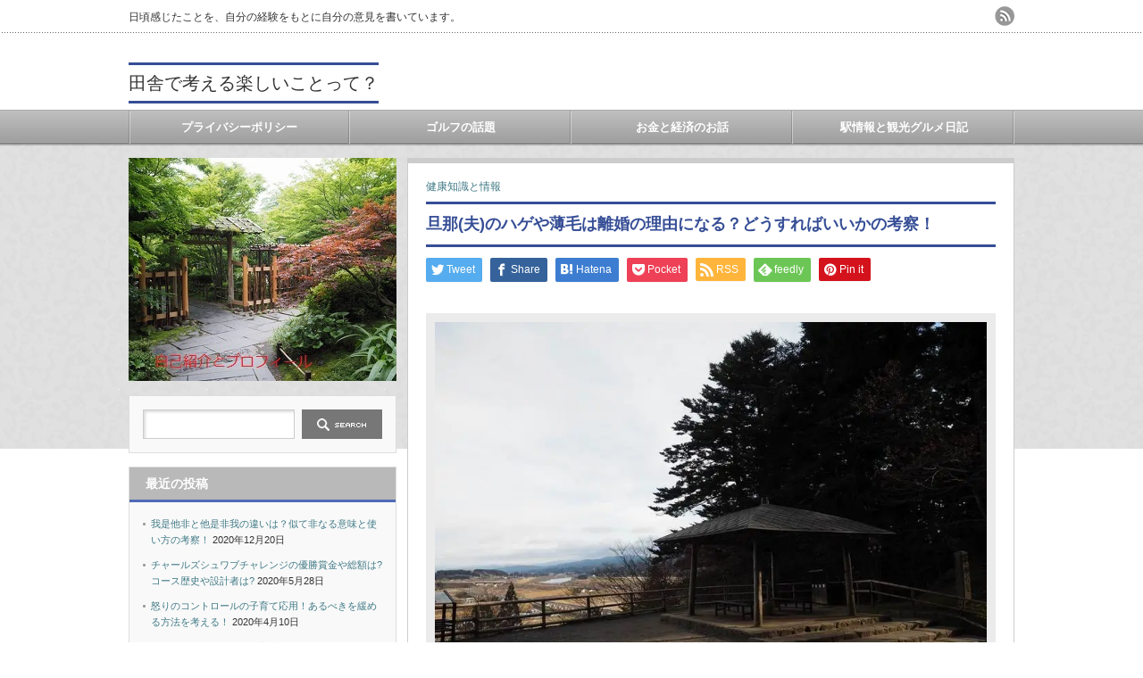

--- FILE ---
content_type: text/html; charset=UTF-8
request_url: https://artre60.com/16930.html
body_size: 17456
content:
<!DOCTYPE html PUBLIC "-//W3C//DTD XHTML 1.1//EN" "http://www.w3.org/TR/xhtml11/DTD/xhtml11.dtd">
<!--[if lt IE 9]><html xmlns="http://www.w3.org/1999/xhtml" class="ie"><![endif]-->
<!--[if (gt IE 9)|!(IE)]><!--><html xmlns="http://www.w3.org/1999/xhtml"><!--<![endif]-->
<head profile="http://gmpg.org/xfn/11">
<meta http-equiv="Content-Type" content="text/html; charset=UTF-8" />
<meta http-equiv="X-UA-Compatible" content="IE=edge,chrome=1" />
<meta name="viewport" content="width=device-width" />
<title>旦那(夫)のハゲや薄毛は離婚の理由になる？どうすればいいか考察！</title>
<meta name="description" content="夫（旦那）の薄毛やハゲが、離婚の原因として認められるかというと、法律的にはそれはないかと思うのですが、しかし感情や気分では、あるのかもしれません。でも・・旦那のハゲがストレス？そりゃ～～無いような‥私もかなり薄いですから！でもそれで離婚とは、ちょっと穏やかではない気がします。結婚したての頃、またはつきあってた若いころは、髪の毛は勿論真っ黒で、ふさふさ・・あれから〇十年・・今や前面からこめかみまで薄毛が支配して、頭頂部は円形に‥若ハゲもなかなか、むずいですが、少し年をいった中年の方もお悩みの方は、一説には3人に一人。2500万人ともいわれる、この薄毛やハゲの産業が、いま最も熱いかもしれないですね～～" />
<link rel="alternate" type="application/rss+xml" title="田舎で考える楽しいことって？ RSS Feed" href="https://artre60.com/feed" />
<link rel="alternate" type="application/atom+xml" title="田舎で考える楽しいことって？ Atom Feed" href="https://artre60.com/feed/atom" />
<link rel="pingback" href="https://artre60.com/xmlrpc.php" />


<meta name='robots' content='max-image-preview:large' />
<link rel='dns-prefetch' href='//v0.wordpress.com' />
<link rel='dns-prefetch' href='//i0.wp.com' />
<link rel='stylesheet' id='wp-block-library-css'  href='https://artre60.com/wp-includes/css/dist/block-library/style.min.css?ver=5.9.12' type='text/css' media='all' />
<style id='wp-block-library-inline-css' type='text/css'>
.has-text-align-justify{text-align:justify;}
</style>
<link rel='stylesheet' id='mediaelement-css'  href='https://artre60.com/wp-includes/js/mediaelement/mediaelementplayer-legacy.min.css?ver=4.2.16' type='text/css' media='all' />
<link rel='stylesheet' id='wp-mediaelement-css'  href='https://artre60.com/wp-includes/js/mediaelement/wp-mediaelement.min.css?ver=5.9.12' type='text/css' media='all' />
<link rel='stylesheet' id='quads-style-css-css'  href='https://artre60.com/wp-content/plugins/quick-adsense-reloaded/includes/gutenberg/dist/blocks.style.build.css?ver=2.0.95' type='text/css' media='all' />
<style id='global-styles-inline-css' type='text/css'>
body{--wp--preset--color--black: #000000;--wp--preset--color--cyan-bluish-gray: #abb8c3;--wp--preset--color--white: #ffffff;--wp--preset--color--pale-pink: #f78da7;--wp--preset--color--vivid-red: #cf2e2e;--wp--preset--color--luminous-vivid-orange: #ff6900;--wp--preset--color--luminous-vivid-amber: #fcb900;--wp--preset--color--light-green-cyan: #7bdcb5;--wp--preset--color--vivid-green-cyan: #00d084;--wp--preset--color--pale-cyan-blue: #8ed1fc;--wp--preset--color--vivid-cyan-blue: #0693e3;--wp--preset--color--vivid-purple: #9b51e0;--wp--preset--gradient--vivid-cyan-blue-to-vivid-purple: linear-gradient(135deg,rgba(6,147,227,1) 0%,rgb(155,81,224) 100%);--wp--preset--gradient--light-green-cyan-to-vivid-green-cyan: linear-gradient(135deg,rgb(122,220,180) 0%,rgb(0,208,130) 100%);--wp--preset--gradient--luminous-vivid-amber-to-luminous-vivid-orange: linear-gradient(135deg,rgba(252,185,0,1) 0%,rgba(255,105,0,1) 100%);--wp--preset--gradient--luminous-vivid-orange-to-vivid-red: linear-gradient(135deg,rgba(255,105,0,1) 0%,rgb(207,46,46) 100%);--wp--preset--gradient--very-light-gray-to-cyan-bluish-gray: linear-gradient(135deg,rgb(238,238,238) 0%,rgb(169,184,195) 100%);--wp--preset--gradient--cool-to-warm-spectrum: linear-gradient(135deg,rgb(74,234,220) 0%,rgb(151,120,209) 20%,rgb(207,42,186) 40%,rgb(238,44,130) 60%,rgb(251,105,98) 80%,rgb(254,248,76) 100%);--wp--preset--gradient--blush-light-purple: linear-gradient(135deg,rgb(255,206,236) 0%,rgb(152,150,240) 100%);--wp--preset--gradient--blush-bordeaux: linear-gradient(135deg,rgb(254,205,165) 0%,rgb(254,45,45) 50%,rgb(107,0,62) 100%);--wp--preset--gradient--luminous-dusk: linear-gradient(135deg,rgb(255,203,112) 0%,rgb(199,81,192) 50%,rgb(65,88,208) 100%);--wp--preset--gradient--pale-ocean: linear-gradient(135deg,rgb(255,245,203) 0%,rgb(182,227,212) 50%,rgb(51,167,181) 100%);--wp--preset--gradient--electric-grass: linear-gradient(135deg,rgb(202,248,128) 0%,rgb(113,206,126) 100%);--wp--preset--gradient--midnight: linear-gradient(135deg,rgb(2,3,129) 0%,rgb(40,116,252) 100%);--wp--preset--duotone--dark-grayscale: url('#wp-duotone-dark-grayscale');--wp--preset--duotone--grayscale: url('#wp-duotone-grayscale');--wp--preset--duotone--purple-yellow: url('#wp-duotone-purple-yellow');--wp--preset--duotone--blue-red: url('#wp-duotone-blue-red');--wp--preset--duotone--midnight: url('#wp-duotone-midnight');--wp--preset--duotone--magenta-yellow: url('#wp-duotone-magenta-yellow');--wp--preset--duotone--purple-green: url('#wp-duotone-purple-green');--wp--preset--duotone--blue-orange: url('#wp-duotone-blue-orange');--wp--preset--font-size--small: 13px;--wp--preset--font-size--medium: 20px;--wp--preset--font-size--large: 36px;--wp--preset--font-size--x-large: 42px;}.has-black-color{color: var(--wp--preset--color--black) !important;}.has-cyan-bluish-gray-color{color: var(--wp--preset--color--cyan-bluish-gray) !important;}.has-white-color{color: var(--wp--preset--color--white) !important;}.has-pale-pink-color{color: var(--wp--preset--color--pale-pink) !important;}.has-vivid-red-color{color: var(--wp--preset--color--vivid-red) !important;}.has-luminous-vivid-orange-color{color: var(--wp--preset--color--luminous-vivid-orange) !important;}.has-luminous-vivid-amber-color{color: var(--wp--preset--color--luminous-vivid-amber) !important;}.has-light-green-cyan-color{color: var(--wp--preset--color--light-green-cyan) !important;}.has-vivid-green-cyan-color{color: var(--wp--preset--color--vivid-green-cyan) !important;}.has-pale-cyan-blue-color{color: var(--wp--preset--color--pale-cyan-blue) !important;}.has-vivid-cyan-blue-color{color: var(--wp--preset--color--vivid-cyan-blue) !important;}.has-vivid-purple-color{color: var(--wp--preset--color--vivid-purple) !important;}.has-black-background-color{background-color: var(--wp--preset--color--black) !important;}.has-cyan-bluish-gray-background-color{background-color: var(--wp--preset--color--cyan-bluish-gray) !important;}.has-white-background-color{background-color: var(--wp--preset--color--white) !important;}.has-pale-pink-background-color{background-color: var(--wp--preset--color--pale-pink) !important;}.has-vivid-red-background-color{background-color: var(--wp--preset--color--vivid-red) !important;}.has-luminous-vivid-orange-background-color{background-color: var(--wp--preset--color--luminous-vivid-orange) !important;}.has-luminous-vivid-amber-background-color{background-color: var(--wp--preset--color--luminous-vivid-amber) !important;}.has-light-green-cyan-background-color{background-color: var(--wp--preset--color--light-green-cyan) !important;}.has-vivid-green-cyan-background-color{background-color: var(--wp--preset--color--vivid-green-cyan) !important;}.has-pale-cyan-blue-background-color{background-color: var(--wp--preset--color--pale-cyan-blue) !important;}.has-vivid-cyan-blue-background-color{background-color: var(--wp--preset--color--vivid-cyan-blue) !important;}.has-vivid-purple-background-color{background-color: var(--wp--preset--color--vivid-purple) !important;}.has-black-border-color{border-color: var(--wp--preset--color--black) !important;}.has-cyan-bluish-gray-border-color{border-color: var(--wp--preset--color--cyan-bluish-gray) !important;}.has-white-border-color{border-color: var(--wp--preset--color--white) !important;}.has-pale-pink-border-color{border-color: var(--wp--preset--color--pale-pink) !important;}.has-vivid-red-border-color{border-color: var(--wp--preset--color--vivid-red) !important;}.has-luminous-vivid-orange-border-color{border-color: var(--wp--preset--color--luminous-vivid-orange) !important;}.has-luminous-vivid-amber-border-color{border-color: var(--wp--preset--color--luminous-vivid-amber) !important;}.has-light-green-cyan-border-color{border-color: var(--wp--preset--color--light-green-cyan) !important;}.has-vivid-green-cyan-border-color{border-color: var(--wp--preset--color--vivid-green-cyan) !important;}.has-pale-cyan-blue-border-color{border-color: var(--wp--preset--color--pale-cyan-blue) !important;}.has-vivid-cyan-blue-border-color{border-color: var(--wp--preset--color--vivid-cyan-blue) !important;}.has-vivid-purple-border-color{border-color: var(--wp--preset--color--vivid-purple) !important;}.has-vivid-cyan-blue-to-vivid-purple-gradient-background{background: var(--wp--preset--gradient--vivid-cyan-blue-to-vivid-purple) !important;}.has-light-green-cyan-to-vivid-green-cyan-gradient-background{background: var(--wp--preset--gradient--light-green-cyan-to-vivid-green-cyan) !important;}.has-luminous-vivid-amber-to-luminous-vivid-orange-gradient-background{background: var(--wp--preset--gradient--luminous-vivid-amber-to-luminous-vivid-orange) !important;}.has-luminous-vivid-orange-to-vivid-red-gradient-background{background: var(--wp--preset--gradient--luminous-vivid-orange-to-vivid-red) !important;}.has-very-light-gray-to-cyan-bluish-gray-gradient-background{background: var(--wp--preset--gradient--very-light-gray-to-cyan-bluish-gray) !important;}.has-cool-to-warm-spectrum-gradient-background{background: var(--wp--preset--gradient--cool-to-warm-spectrum) !important;}.has-blush-light-purple-gradient-background{background: var(--wp--preset--gradient--blush-light-purple) !important;}.has-blush-bordeaux-gradient-background{background: var(--wp--preset--gradient--blush-bordeaux) !important;}.has-luminous-dusk-gradient-background{background: var(--wp--preset--gradient--luminous-dusk) !important;}.has-pale-ocean-gradient-background{background: var(--wp--preset--gradient--pale-ocean) !important;}.has-electric-grass-gradient-background{background: var(--wp--preset--gradient--electric-grass) !important;}.has-midnight-gradient-background{background: var(--wp--preset--gradient--midnight) !important;}.has-small-font-size{font-size: var(--wp--preset--font-size--small) !important;}.has-medium-font-size{font-size: var(--wp--preset--font-size--medium) !important;}.has-large-font-size{font-size: var(--wp--preset--font-size--large) !important;}.has-x-large-font-size{font-size: var(--wp--preset--font-size--x-large) !important;}
</style>
<link rel='stylesheet' id='toc-screen-css'  href='https://artre60.com/wp-content/plugins/table-of-contents-plus/screen.min.css?ver=2411.1' type='text/css' media='all' />
<link rel='stylesheet' id='jetpack_css-css'  href='https://artre60.com/wp-content/plugins/jetpack/css/jetpack.css?ver=11.4.2' type='text/css' media='all' />
<style id='quads-styles-inline-css' type='text/css'>

    .quads-location ins.adsbygoogle {
        background: transparent !important;
    }.quads-location .quads_rotator_img{ opacity:1 !important;}
    .quads.quads_ad_container { display: grid; grid-template-columns: auto; grid-gap: 10px; padding: 10px; }
    .grid_image{animation: fadeIn 0.5s;-webkit-animation: fadeIn 0.5s;-moz-animation: fadeIn 0.5s;
        -o-animation: fadeIn 0.5s;-ms-animation: fadeIn 0.5s;}
    .quads-ad-label { font-size: 12px; text-align: center; color: #333;}
    .quads_click_impression { display: none;} .quads-location, .quads-ads-space{max-width:100%;} @media only screen and (max-width: 480px) { .quads-ads-space, .penci-builder-element .quads-ads-space{max-width:340px;}}
</style>
<script type='text/javascript' src='https://artre60.com/wp-includes/js/jquery/jquery.min.js?ver=3.6.0' id='jquery-core-js'></script>
<script type='text/javascript' src='https://artre60.com/wp-includes/js/jquery/jquery-migrate.min.js?ver=3.3.2' id='jquery-migrate-js'></script>
<link rel="https://api.w.org/" href="https://artre60.com/wp-json/" /><link rel="alternate" type="application/json" href="https://artre60.com/wp-json/wp/v2/posts/16930" /><link rel="canonical" href="https://artre60.com/16930.html" />
<link rel='shortlink' href='https://wp.me/p7R6if-4p4' />
<link rel="alternate" type="application/json+oembed" href="https://artre60.com/wp-json/oembed/1.0/embed?url=https%3A%2F%2Fartre60.com%2F16930.html" />
<link rel="alternate" type="text/xml+oembed" href="https://artre60.com/wp-json/oembed/1.0/embed?url=https%3A%2F%2Fartre60.com%2F16930.html&#038;format=xml" />
        <!-- Copyright protection script -->
        <meta http-equiv="imagetoolbar" content="no">
        <script>
            /*<![CDATA[*/
            document.oncontextmenu = function () {
                return false;
            };
            /*]]>*/
        </script>
        <script type="text/javascript">
            /*<![CDATA[*/
            document.onselectstart = function () {
                event = event || window.event;
                var custom_input = event.target || event.srcElement;

                if (custom_input.type !== "text" && custom_input.type !== "textarea" && custom_input.type !== "password") {
                    return false;
                } else {
                    return true;
                }

            };
            if (window.sidebar) {
                document.onmousedown = function (e) {
                    var obj = e.target;
                    if (obj.tagName.toUpperCase() === 'SELECT'
                        || obj.tagName.toUpperCase() === "INPUT"
                        || obj.tagName.toUpperCase() === "TEXTAREA"
                        || obj.tagName.toUpperCase() === "PASSWORD") {
                        return true;
                    } else {
                        return false;
                    }
                };
            }
            window.onload = function () {
                document.body.style.webkitTouchCallout = 'none';
                document.body.style.KhtmlUserSelect = 'none';
            }
            /*]]>*/
        </script>
        <script type="text/javascript">
            /*<![CDATA[*/
            if (parent.frames.length > 0) {
                top.location.replace(document.location);
            }
            /*]]>*/
        </script>
        <script type="text/javascript">
            /*<![CDATA[*/
            document.ondragstart = function () {
                return false;
            };
            /*]]>*/
        </script>
        <script type="text/javascript">

            document.addEventListener('DOMContentLoaded', () => {
                const overlay = document.createElement('div');
                overlay.id = 'overlay';

                Object.assign(overlay.style, {
                    position: 'fixed',
                    top: '0',
                    left: '0',
                    width: '100%',
                    height: '100%',
                    backgroundColor: 'rgba(255, 255, 255, 0.9)',
                    display: 'none',
                    zIndex: '9999'
                });

                document.body.appendChild(overlay);

                document.addEventListener('keydown', (event) => {
                    if (event.metaKey || event.ctrlKey) {
                        overlay.style.display = 'block';
                    }
                });

                document.addEventListener('keyup', (event) => {
                    if (!event.metaKey && !event.ctrlKey) {
                        overlay.style.display = 'none';
                    }
                });
            });
        </script>
        <style type="text/css">
            * {
                -webkit-touch-callout: none;
                -webkit-user-select: none;
                -moz-user-select: none;
                user-select: none;
            }

            img {
                -webkit-touch-callout: none;
                -webkit-user-select: none;
                -moz-user-select: none;
                user-select: none;
            }

            input,
            textarea,
            select {
                -webkit-user-select: auto;
            }
        </style>
        <!-- End Copyright protection script -->

        <!-- Source hidden -->

        <script>document.cookie = 'quads_browser_width='+screen.width;</script><style>img#wpstats{display:none}</style>
	
<!-- Jetpack Open Graph Tags -->
<meta property="og:type" content="article" />
<meta property="og:title" content="旦那(夫)のハゲや薄毛は離婚の理由になる？どうすればいいかの考察！" />
<meta property="og:url" content="https://artre60.com/16930.html" />
<meta property="og:description" content="夫（旦那）の薄毛やハゲが、離婚の原因として認められるかというと、法律的にはそれはないかと思うのですが、しかし感&hellip;" />
<meta property="article:published_time" content="2018-06-06T22:49:21+00:00" />
<meta property="article:modified_time" content="2019-02-20T13:15:04+00:00" />
<meta property="og:site_name" content="田舎で考える楽しいことって？" />
<meta property="og:image" content="https://i0.wp.com/artre60.com/wp-content/uploads/2018/04/80121PC110182.jpg?fit=800%2C600&#038;ssl=1" />
<meta property="og:image:width" content="800" />
<meta property="og:image:height" content="600" />
<meta property="og:image:alt" content="中尊寺の休みどころの風景" />
<meta property="og:locale" content="ja_JP" />
<meta name="twitter:text:title" content="旦那(夫)のハゲや薄毛は離婚の理由になる？どうすればいいかの考察！" />
<meta name="twitter:image" content="https://i0.wp.com/artre60.com/wp-content/uploads/2018/04/80121PC110182.jpg?fit=800%2C600&#038;ssl=1&#038;w=640" />
<meta name="twitter:image:alt" content="中尊寺の休みどころの風景" />
<meta name="twitter:card" content="summary_large_image" />

<!-- End Jetpack Open Graph Tags -->
<style type="text/css" id="wp-custom-css">h2 {
  color: #364e96;/*文字色*/
  padding: 0.5em 0;/*上下の余白*/
  border-top: solid 3px #364e96;/*上線*/
  border-bottom: solid 3px #364e96;/*下線*/
}

h3 {
  padding: 0.5em;/*文字周りの余白*/
  color: #010101;/*文字色*/
  background: #eaf3ff;/*背景色*/
  border-bottom: solid 3px #516ab6;/*下線*/
}</style>

<link rel="stylesheet" href="https://artre60.com/wp-content/themes/an_tcd014/style.css?ver=3.1" type="text/css" />
<link rel="stylesheet" href="https://artre60.com/wp-content/themes/an_tcd014/comment-style.css?ver=3.1" type="text/css" />

<link rel="stylesheet" media="screen and (min-width:641px)" href="https://artre60.com/wp-content/themes/an_tcd014/style_pc.css?ver=3.1" type="text/css" />
<link rel="stylesheet" media="screen and (max-width:640px)" href="https://artre60.com/wp-content/themes/an_tcd014/style_sp.css?ver=3.1" type="text/css" />

<link rel="stylesheet" href="https://artre60.com/wp-content/themes/an_tcd014/japanese.css?ver=3.1" type="text/css" />

<script type="text/javascript" src="https://artre60.com/wp-content/themes/an_tcd014/js/jscript.js?ver=3.1"></script>
<script type="text/javascript" src="https://artre60.com/wp-content/themes/an_tcd014/js/scroll.js?ver=3.1"></script>
<script type="text/javascript" src="https://artre60.com/wp-content/themes/an_tcd014/js/comment.js?ver=3.1"></script>
<script type="text/javascript" src="https://artre60.com/wp-content/themes/an_tcd014/js/rollover.js?ver=3.1"></script>
<!--[if lt IE 9]>
<link id="stylesheet" rel="stylesheet" href="https://artre60.com/wp-content/themes/an_tcd014/style_pc.css?ver=3.1" type="text/css" />
<script type="text/javascript" src="https://artre60.com/wp-content/themes/an_tcd014/js/ie.js?ver=3.1"></script>
<![endif]-->

<!--[if IE 7]>
<link rel="stylesheet" href="https://artre60.com/wp-content/themes/an_tcd014/ie7.css?ver=3.1" type="text/css" />
<![endif]-->

<style type="text/css">
body { font-size:14px; }

a
 { color:#3F7985; }

a:hover, #related_post .title a:hover, #previous_next_post a:hover, .page_navi p.back a:hover:hover, #post_list .title a:hover,
 .recommend_gallery .title a:hover, .recommend_gallery a.link:hover, #logo_text a:hover, #footer_logo_text a:hover
 { color:#003D53; }

.post :not(ul#single_meta):not(li) a, .custom-html-widget a { color:#3F7985; }
.post :not(ul#single_meta):not(li) a:hover, .custom-html-widget a:hover { color:#003d53; }

#wp-calendar td a:hover, #wp-calendar #prev a:hover, #wp-calendar #next a:hover, .page_navi a:hover, #submit_comment:hover
 { background:#3F7985; }

#guest_info input:focus, #comment_textarea textarea:focus, #submit_comment:hover
 { border:1px solid #3F7985; }

#return_top:hover {  background-color:#3F7985; }

</style>
	

	<!-- Google tag (gtag.js) -->
<script async src="https://www.googletagmanager.com/gtag/js?id=G-1E7CPPDB81"></script>
<script>
  window.dataLayer = window.dataLayer || [];
  function gtag(){dataLayer.push(arguments);}
  gtag('js', new Date());

  gtag('config', 'G-1E7CPPDB81');
</script>
	

	

</head>
<body class=" default">

 <div id="header" class="clearfix">

  <!-- site description -->
  <h1 id="site_description">日頃感じたことを、自分の経験をもとに自分の意見を書いています。</h1>

  <!-- logo -->
  <h2 id="logo_text"><a href="https://artre60.com/">田舎で考える楽しいことって？</a></h2>

  <!-- social button -->
    <ul id="social_link" class="clearfix">
      <li><a class="target_blank" href="https://artre60.com/feed"><img class="rollover" src="https://artre60.com/wp-content/themes/an_tcd014/img/header/rss.png" alt="rss" title="rss" /></a></li>
           </ul>
  
  <!-- global menu -->
    <a href="#" class="menu_button">menu</a>
  <div id="global_menu" class="clearfix">
   <ul id="menu-%e3%82%b4%e3%83%ab%e3%83%95%e3%81%ae%e8%a9%b1%e9%a1%8c" class="menu"><li id="menu-item-5243" class="menu-item menu-item-type-post_type menu-item-object-post menu-item-5243"><a href="https://artre60.com/5237.html">プライバシーポリシー</a></li>
<li id="menu-item-5240" class="menu-item menu-item-type-taxonomy menu-item-object-category menu-item-5240"><a href="https://artre60.com/category/%e3%82%b4%e3%83%ab%e3%83%95%e3%81%ae%e8%a9%b1%e9%a1%8c">ゴルフの話題</a></li>
<li id="menu-item-12748" class="menu-item menu-item-type-taxonomy menu-item-object-category menu-item-12748"><a href="https://artre60.com/category/%e3%81%8a%e9%87%91%e3%81%a8%e7%b5%8c%e6%b8%88%e3%81%ae%e3%81%8a%e8%a9%b1">お金と経済のお話</a></li>
<li id="menu-item-12749" class="menu-item menu-item-type-taxonomy menu-item-object-category menu-item-12749"><a href="https://artre60.com/category/%e5%88%a9%e7%94%a8%e3%81%8c%e5%a4%9a%e3%81%84%e9%a7%85%e3%81%a8%e5%ae%ae%e5%9f%8e%e7%9c%8c%e3%81%a8%e5%b2%a9%e6%89%8b%e7%9c%8c%e5%8d%97%e4%b8%ad%e5%bf%83%e3%81%bb%e3%81%8b%e3%81%ae%e8%a6%b3%e5%85%89">駅情報と観光グルメ日記</a></li>
</ul>  </div>
  
  <!-- banner -->
      
 </div><!-- END #header -->

 <div id="contents" class="clearfix">

  <!-- smartphone banner -->
  
<div id="side_top_banner_wrap">
 <div id="side_top_banner">
   <a href="https://artre60.com/5.html" class="target_blank"><img src="https://artre60.com/wp-content/uploads/tcd-w/purofuiru1.jpg" alt="" title="" /></a>
  </div>
</div>

<div id="main_col">


 <div class="post clearfix">

   <ul id="single_meta" class="meta clearfix">
        <li class="post_category"><a href="https://artre60.com/category/%e5%81%a5%e5%ba%b7%e7%9f%a5%e8%ad%98%e3%81%a8%e6%83%85%e5%a0%b1" rel="category tag">健康知識と情報</a></li>
           </ul>

  <h2 class="page_headline">旦那(夫)のハゲや薄毛は離婚の理由になる？どうすればいいかの考察！</h2>

   <!-- sns button top -->
      <div style="clear:both;">
   
<!--Type1-->

<div id="share_top1">

 

<div class="sns">
<ul class="type1 clearfix">
<!--Twitterボタン-->
<li class="twitter">
<a href="http://twitter.com/share?text=%E6%97%A6%E9%82%A3%28%E5%A4%AB%29%E3%81%AE%E3%83%8F%E3%82%B2%E3%82%84%E8%96%84%E6%AF%9B%E3%81%AF%E9%9B%A2%E5%A9%9A%E3%81%AE%E7%90%86%E7%94%B1%E3%81%AB%E3%81%AA%E3%82%8B%EF%BC%9F%E3%81%A9%E3%81%86%E3%81%99%E3%82%8C%E3%81%B0%E3%81%84%E3%81%84%E3%81%8B%E3%81%AE%E8%80%83%E5%AF%9F%EF%BC%81&url=https%3A%2F%2Fartre60.com%2F16930.html&via=&tw_p=tweetbutton&related=" onclick="javascript:window.open(this.href, '', 'menubar=no,toolbar=no,resizable=yes,scrollbars=yes,height=400,width=600');return false;"><i class="icon-twitter"></i><span class="ttl">Tweet</span><span class="share-count"></span></a></li>

<!--Facebookボタン-->
<li class="facebook">
<a href="//www.facebook.com/sharer/sharer.php?u=https://artre60.com/16930.html&amp;t=%E6%97%A6%E9%82%A3%28%E5%A4%AB%29%E3%81%AE%E3%83%8F%E3%82%B2%E3%82%84%E8%96%84%E6%AF%9B%E3%81%AF%E9%9B%A2%E5%A9%9A%E3%81%AE%E7%90%86%E7%94%B1%E3%81%AB%E3%81%AA%E3%82%8B%EF%BC%9F%E3%81%A9%E3%81%86%E3%81%99%E3%82%8C%E3%81%B0%E3%81%84%E3%81%84%E3%81%8B%E3%81%AE%E8%80%83%E5%AF%9F%EF%BC%81" class="facebook-btn-icon-link" target="blank" rel="nofollow"><i class="icon-facebook"></i><span class="ttl">Share</span><span class="share-count"></span></a></li>

<!--Hatebuボタン-->
<li class="hatebu">
<a href="http://b.hatena.ne.jp/add?mode=confirm&url=https%3A%2F%2Fartre60.com%2F16930.html" onclick="javascript:window.open(this.href, '', 'menubar=no,toolbar=no,resizable=yes,scrollbars=yes,height=400,width=510');return false;" ><i class="icon-hatebu"></i><span class="ttl">Hatena</span><span class="share-count"></span></a></li>

<!--Pocketボタン-->
<li class="pocket">
<a href="http://getpocket.com/edit?url=https%3A%2F%2Fartre60.com%2F16930.html&title=%E6%97%A6%E9%82%A3%28%E5%A4%AB%29%E3%81%AE%E3%83%8F%E3%82%B2%E3%82%84%E8%96%84%E6%AF%9B%E3%81%AF%E9%9B%A2%E5%A9%9A%E3%81%AE%E7%90%86%E7%94%B1%E3%81%AB%E3%81%AA%E3%82%8B%EF%BC%9F%E3%81%A9%E3%81%86%E3%81%99%E3%82%8C%E3%81%B0%E3%81%84%E3%81%84%E3%81%8B%E3%81%AE%E8%80%83%E5%AF%9F%EF%BC%81" target="blank"><i class="icon-pocket"></i><span class="ttl">Pocket</span><span class="share-count"></span></a></li>

<!--RSSボタン-->
<li class="rss">
<a href="https://artre60.com/feed" target="blank"><i class="icon-rss"></i><span class="ttl">RSS</span></a></li>

<!--Feedlyボタン-->
<li class="feedly">
<a href="http://feedly.com/index.html#subscription/feed/https://artre60.com/feed" target="blank"><i class="icon-feedly"></i><span class="ttl">feedly</span><span class="share-count"></span></a></li>

<!--Pinterestボタン-->
<li class="pinterest">
<a rel="nofollow" target="_blank" href="https://www.pinterest.com/pin/create/button/?url=https%3A%2F%2Fartre60.com%2F16930.html&media=https://i0.wp.com/artre60.com/wp-content/uploads/2018/04/80121PC110182.jpg?fit=800%2C600&ssl=1&description=%E6%97%A6%E9%82%A3%28%E5%A4%AB%29%E3%81%AE%E3%83%8F%E3%82%B2%E3%82%84%E8%96%84%E6%AF%9B%E3%81%AF%E9%9B%A2%E5%A9%9A%E3%81%AE%E7%90%86%E7%94%B1%E3%81%AB%E3%81%AA%E3%82%8B%EF%BC%9F%E3%81%A9%E3%81%86%E3%81%99%E3%82%8C%E3%81%B0%E3%81%84%E3%81%84%E3%81%8B%E3%81%AE%E8%80%83%E5%AF%9F%EF%BC%81"><i class="icon-pinterest"></i><span class="ttl">Pin&nbsp;it</span></a></li>

</ul>
</div>

</div>


<!--Type2-->

<!--Type3-->

<!--Type4-->

<!--Type5-->
   </div>
      <!-- /sns button top -->

   
      
  <div id="post_image"><img width="800" height="600" src="https://i0.wp.com/artre60.com/wp-content/uploads/2018/04/80121PC110182.jpg?fit=800%2C600&amp;ssl=1" class="attachment-large size-large wp-post-image" alt="中尊寺の休みどころの風景" srcset="https://i0.wp.com/artre60.com/wp-content/uploads/2018/04/80121PC110182.jpg?w=800&amp;ssl=1 800w, https://i0.wp.com/artre60.com/wp-content/uploads/2018/04/80121PC110182.jpg?resize=768%2C576&amp;ssl=1 768w" sizes="(max-width: 800px) 100vw, 800px" data-attachment-id="15349" data-permalink="https://artre60.com/15310.html/olympus-digital-camera-517" data-orig-file="https://i0.wp.com/artre60.com/wp-content/uploads/2018/04/80121PC110182.jpg?fit=800%2C600&amp;ssl=1" data-orig-size="800,600" data-comments-opened="0" data-image-meta="{&quot;aperture&quot;:&quot;2.8&quot;,&quot;credit&quot;:&quot;&quot;,&quot;camera&quot;:&quot;E-M5MarkII&quot;,&quot;caption&quot;:&quot;OLYMPUS DIGITAL CAMERA&quot;,&quot;created_timestamp&quot;:&quot;1512724448&quot;,&quot;copyright&quot;:&quot;&quot;,&quot;focal_length&quot;:&quot;12&quot;,&quot;iso&quot;:&quot;200&quot;,&quot;shutter_speed&quot;:&quot;0.0008&quot;,&quot;title&quot;:&quot;OLYMPUS DIGITAL CAMERA&quot;,&quot;orientation&quot;:&quot;1&quot;}" data-image-title="OLYMPUS DIGITAL CAMERA" data-image-description="" data-image-caption="" data-medium-file="https://i0.wp.com/artre60.com/wp-content/uploads/2018/04/80121PC110182.jpg?fit=800%2C600&amp;ssl=1" data-large-file="https://i0.wp.com/artre60.com/wp-content/uploads/2018/04/80121PC110182.jpg?fit=800%2C600&amp;ssl=1" /></div>
  <p><strong>夫（旦那）の薄毛やハゲが、離婚の原因として認められるかというと、法律的にはそれはない</strong>かと思うのですが、しかし感情や気分では、あるのかもしれません。</p>
<p>でも・・旦那のハゲがストレス？</p>
<p>そりゃ～～無いような‥私もかなり薄いですから！</p>
<p>でもそれで離婚とは、ちょっと穏やかではない気がします。</p>
<p>結婚したての頃、またはつきあってた若いころは、髪の毛は勿論真っ黒で、ふさふさ・・</p>
<p>あれから〇十年・・今や前面からこめかみまで薄毛が支配して、頭頂部は円形に‥</p>
<p><strong>若ハゲもなかなか、むずいですが、少し年をいった中年の方もお悩みの方は、一説には3人に一人。</strong></p>
<p>2500万人ともいわれる、この薄毛やハゲの産業が、いま最も熱いかもしれないですね～～</p>

<!-- WP QUADS Content Ad Plugin v. 2.0.95 -->
<div class="quads-location quads-ad2" id="quads-ad2" style="float:none;margin:0px;">
<center>スポンサーリンク</center>
<script async src="https://pagead2.googlesyndication.com/pagead/js/adsbygoogle.js"></script>
<!-- ディスプレイ -->
<ins class="adsbygoogle"
     style="display:block"
     data-ad-client="ca-pub-0272415703039525"
     data-ad-slot="5183296268"
     data-ad-format="auto"
     data-full-width-responsive="true"></ins>
<script>
     (adsbygoogle = window.adsbygoogle || []).push({});
</script>
</div>

<p>この間、理研（理化学研究所）から、この薄毛の増毛に関す素、新技術と言うか研究が発表されました。</p>
<p>毛包を移植する、「再生医療」のようですが、この分野は研究が盛んのようです。</p>
<p><a href="https://artre60.com/16882.html">ハゲる生え際の後退も毛包の移植で対策可能！理研の研究はすごいぞ！</a></p>
<p>理研って、スパコンから再生医療まで、何でも研究しているんですね。</p>
<p>すごいね‥薄毛もですか～～</p>
<div id="toc_container" class="no_bullets"><p class="toc_title">Contents</p><ul class="toc_list"><li></li><li></li><li></li><li></li></ul></div>
<h3 class="news_headline1"><span id="i">旦那のハゲや薄毛が離婚の理由になるか？</span></h3>
<p>って‥そりゃ～～なりませんよ！！</p>
<p>って・・これは私の見解であって、真相は知りませんし、調べる気にもなりませんが・・</p>
<p><strong>スカスだ‥</strong></p>
<p>奥さんが、昔の同窓会に旦那同伴で‥（仲の良い友人通しだったらあるかも・・）</p>
<p>うちの旦那、頭頂部が禿げ上がってな～～～ンもないのから、ちょっと恥ずかしいから一緒に行くのは嫌だ・</p>
<p>これはあるかも！</p>
<p>気持ちがわからんでもないな～～</p>
<p>ちなみに私も、かなり薄くなってきました。</p>
<p>我妻いわく・・・</p>
<p>「年だから仕方がないんでないの？」</p>
<p>まあ～～～そんな私の薄毛なんぞは、興味はないようです。</p>
<p><strong>スカスだ‥</strong></p>
<p>世の中にはそうでもないことがあるようです。</p>
<p>いくら愛があれば・・そう思って結婚したのですが、やはり現実は厳しい。</p>
<p>気にしだしたら止まらないのが、人間の感情の悪いところ！</p>
<p><span style="color: #ff0000;"><strong>やっぱりいやだわ‥我慢できない・・</strong></span></p>
<p>なんてことがあるかもしれません。</p>
<p>そのためには、旦那のほうはやっぱし・・<br />
放っておくのではなく、ちょっとは気にしましょうね。</p>
<p>妻の助言を求めるとか、清潔に毎日シャンプーして、育毛・・何とかも使用して、少しは努力を見せたほうが、奥さんもそのけなげな態度には、グッとくるというものかと・・</p>
<h3 class="news_headline1"><span id="i-2">妻は本気で旦那のハゲを何とかしたいと思ってる？</span></h3>
<p>勿論旦那の側も何とかしたいと思ってるようです。</p>
<p>こんなアンケート結果が‥</p>
<p><strong>20～59歳の男性の、70パーセントが薄毛を気にしてる。</strong></p>
<p>これは少し意外ですが、夜風呂で洗髪して鏡を見て</p>
<p>「俺、なんか生え際が上がってきたな～～」</p>
<p>って思ってるのかもしれません‥（これ私ですが）</p>
<p>やはり気になります。</p>
<p>傾向として、若い方よりも最近は50代以降の方が、そういった増毛や育毛に関心があるような、あるお店の意見もあるようですね～～</p>
<p>ってことは、ある意味中高年の年代で、薄毛やハゲを気にする方が、増えてきている傾向にあるようです。</p>
<p><strong>この原因は何だ？</strong></p>
<p>やっぱし・・夫婦関係なのかもしれないですね。<br />
お店のお話では、娘の結婚式にハゲはちょっと…</p>
<p>中には夫婦で来店する方も。</p>
<p>どうやら、家族や奥さんの後押しが、その裏にはあるようですね。</p>
<p>どうやら、旦那の薄毛やハゲの問題は、夫婦で共有する悩みのようでもあります。</p>
<p>私は、そう思います。</p>
<h3 class="news_headline1"><span id="i-3">薄毛やハゲの治療ってどうすればいい？</span></h3>
<p>さて・・これは私は専門家でhないので、よく理解していませんが、一般的には下記があるようですね。</p>
<ul>
<li>1：育毛シャンプーの類<br />
2：効きそうな育毛剤<br />
3：〇デラ〇・・などで増毛する<br />
4：AGA治療で専門医で治療</li>
</ul>
<p>どうやら、私も調べてみたのですが、クリニックでの</p>
<p><strong>「AGA治療」</strong></p>
<p>がよさそうに思いました。<br />
これ実績があるんですね。<br />
医学的な根拠もあるようなので、確実かもしれないですよ～～</p>
<p>でもきちんと、調べてくださいね‥費用も保険適用ではないようですから。<br />
行くなら専門医に‥それと周囲の評価も調べて、確実な医療機関でないと、時間とお金の無駄になるかもしれないので。</p>
<p>私の友人は（会社の同僚・40代）は頭頂部が丸くなくなってしまったのですが、ありとあらゆるものを試したそうですが</p>
<p><strong>「全くダメ！」</strong></p>
<p>どれも効果がない・・ということで・・あきらめてます。<br />
（増毛はやりたくないということで育毛剤の類です）</p>
<p>勿論、頻度もありますし、体質もあるでしょうし、いったいどのような使用法かも存じませんが、本人の弁です。<br />
有効なものも、勿論あるとは思うのですよ～～（否定はもちろんしません）</p>
<p>でも最近彼女ができて、春がやってきたのですが、その薄毛（ハゲ）を何とかしたい・・と言ってるようです。</p>
<p>田舎なので、AGAの治療の専門医がいないんだな～～</p>
<p>本人、仙台ならあるかな～～って言ってましたが・・・さて？？</p>
<p>が‥この場合は、本人の勤務形態やストレスもあるように思います‥何せ私と同じ夜勤と日勤の混在ですから、ストレスは何に対してもいけませんよね～～</p>
<p>って・・因果関係はわかりませんが、イメージ的にはそう思います。</p>
<p>・・・・<br />
定番の薬用スカルプDのエイジングケアシャンプーです。</p>
<p><a href="https://px.a8.net/svt/ejp?a8mat=2ZJ1HD+185M36+3GKQ+HV7V6" target="_blank" rel="nofollow noopener">あなたの遺伝子に合わせたオーダーメイドシャンプーを提案！『遺伝子博士』×ぴったりシャンプーコース</a><br />
<img loading="lazy" src="https://i0.wp.com/www18.a8.net/0.gif?resize=1%2C1&#038;ssl=1" alt="" width="1" height="1" border="0" data-recalc-dims="1" /></p>
<p>これは女性用ですが、こういうのも今はあるんですね～<br />
男性は使えないのかな？？</p>

<!-- WP QUADS Content Ad Plugin v. 2.0.95 -->
<div class="quads-location quads-ad1" id="quads-ad1" style="float:none;margin:0px;">
<center>スポンサーリンク</center>
<script async src="https://pagead2.googlesyndication.com/pagead/js/adsbygoogle.js"></script>
<!-- ディスプレイ -->
<ins class="adsbygoogle"
     style="display:block"
     data-ad-client="ca-pub-0272415703039525"
     data-ad-slot="5183296268"
     data-ad-format="auto"
     data-full-width-responsive="true"></ins>
<script>
     (adsbygoogle = window.adsbygoogle || []).push({});
</script>
</div>

<h3 class="news_headline1"><span id="i-4">旦那のハゲは離婚の理由になる？のまとめ</span></h3>
<p>ま～～テーマに、するようなことでもないようですが、法律的には離婚の理由にはもちろんならないようです。</p>
<p>個人の容姿に関しては、一部を取って・・それはない話です。</p>
<p>でも薄毛やハゲを気にせずに、堂々としてる芸能人の方も、多数いらっしゃいます。</p>
<p><strong>トレエンの「斎藤さん」もそうですが、大人気です。</strong></p>
<p>一発で終わるなんて、とんでもない話で、人気が継続しています。</p>
<p>気にするのは、本人と奥さんだけで、周辺はそんなでもないんだな～～多分。</p>
<p>でもことばで・・</p>
<p>「お・久しぶりにあったけど、お前随分と薄くなったな～～」</p>
<p>っていわれたり・・・</p>
<p>「お宅の旦那さん、最近薄くなったわよね～～」</p>
<p>は気になるんだろうな～～</p>
<p>って思います。</p>
<p><strong>皆さんはいかがですか～～～</strong></p>
<p>・・・<br />
関連リンク・・<br />
本ブログ内の記事へのリンクです</p>
<p>皆さんは有給休暇は取れてますか～～<br />
どんどん、取得して、リフレッシュしましょう！</p>
<p><a href="https://artre60.com/15640.html">有給休暇が取れない方に労働基準法の意味と理由をまとめてみた！</a></p>
<p>孤独って、決して美化されるようなものではに様な気がします。<br />
孤独の伝染病ってあるんですね～～</p>
<p><a href="https://artre60.com/16634.html">孤独の伝染病が病気と死亡確率を上げる？孤独を感じる理由を考えた！</a></p>
<p>熟年離婚での年金分割や、再婚した時の年金はどうなる？<br />
いろんな場面をまとめてみました。</p>
<p><a href="https://artre60.com/15702.html">熟年離婚の年金分割や手続きや再婚や介護やランキング総合まとめ！</a></p>
<p>おっさんレンタル・・・人気です。<br />
料金やトラブル内容について書いてみました。</p>
<p><a href="https://artre60.com/5987.html">おっさんレンタルの料金(価格)と仕組みは？トラブル内容をチェック！</a></p>
<p>世の中いろんなことがあります。<br />
満足できないことや、不安に思ったり、気にしだしたら止まらないことも多数あるようです。</p>
<p>私自身もそう思います。<br />
<strong>定年近くなると、経済的なことも頭をよぎりますしね～～</strong></p>
<p>前向きに生きていきたいと思います。</p>
<p>皆さんはいかがですか～～</p>

	 
		 <center>スポンサーリンク<br>
<script async src="//pagead2.googlesyndication.com/pagead/js/adsbygoogle.js"></script>
<!-- resuponce -->
<ins class="adsbygoogle"
     style="display:block"
     data-ad-client="ca-pub-0272415703039525"
     data-ad-slot="6555865301"
     data-ad-format="rectangle"></ins>
<script>
(adsbygoogle = window.adsbygoogle || []).push({});
</script></center>
	 
<center>
<p style=”text-align: center;”>スポンサーリンク<br />
<script async src="//pagead2.googlesyndication.com/pagead/js/adsbygoogle.js"></script>
<ins class="adsbygoogle"
     style="display:block"
     data-ad-format="autorelaxed"
     data-ad-client="ca-pub-0272415703039525"
     data-ad-slot="4945422694"></ins>
<script>
     (adsbygoogle = window.adsbygoogle || []).push({});
</script>
</center> 
	 
	 
  
   <!-- sns button bottom -->
      <div style="clear:both; margin:20px 0 20px;">
   
<!--Type1-->

<div id="share_top1">

 

<div class="sns">
<ul class="type1 clearfix">
<!--Twitterボタン-->
<li class="twitter">
<a href="http://twitter.com/share?text=%E6%97%A6%E9%82%A3%28%E5%A4%AB%29%E3%81%AE%E3%83%8F%E3%82%B2%E3%82%84%E8%96%84%E6%AF%9B%E3%81%AF%E9%9B%A2%E5%A9%9A%E3%81%AE%E7%90%86%E7%94%B1%E3%81%AB%E3%81%AA%E3%82%8B%EF%BC%9F%E3%81%A9%E3%81%86%E3%81%99%E3%82%8C%E3%81%B0%E3%81%84%E3%81%84%E3%81%8B%E3%81%AE%E8%80%83%E5%AF%9F%EF%BC%81&url=https%3A%2F%2Fartre60.com%2F16930.html&via=&tw_p=tweetbutton&related=" onclick="javascript:window.open(this.href, '', 'menubar=no,toolbar=no,resizable=yes,scrollbars=yes,height=400,width=600');return false;"><i class="icon-twitter"></i><span class="ttl">Tweet</span><span class="share-count"></span></a></li>

<!--Facebookボタン-->
<li class="facebook">
<a href="//www.facebook.com/sharer/sharer.php?u=https://artre60.com/16930.html&amp;t=%E6%97%A6%E9%82%A3%28%E5%A4%AB%29%E3%81%AE%E3%83%8F%E3%82%B2%E3%82%84%E8%96%84%E6%AF%9B%E3%81%AF%E9%9B%A2%E5%A9%9A%E3%81%AE%E7%90%86%E7%94%B1%E3%81%AB%E3%81%AA%E3%82%8B%EF%BC%9F%E3%81%A9%E3%81%86%E3%81%99%E3%82%8C%E3%81%B0%E3%81%84%E3%81%84%E3%81%8B%E3%81%AE%E8%80%83%E5%AF%9F%EF%BC%81" class="facebook-btn-icon-link" target="blank" rel="nofollow"><i class="icon-facebook"></i><span class="ttl">Share</span><span class="share-count"></span></a></li>

<!--Hatebuボタン-->
<li class="hatebu">
<a href="http://b.hatena.ne.jp/add?mode=confirm&url=https%3A%2F%2Fartre60.com%2F16930.html" onclick="javascript:window.open(this.href, '', 'menubar=no,toolbar=no,resizable=yes,scrollbars=yes,height=400,width=510');return false;" ><i class="icon-hatebu"></i><span class="ttl">Hatena</span><span class="share-count"></span></a></li>

<!--Pocketボタン-->
<li class="pocket">
<a href="http://getpocket.com/edit?url=https%3A%2F%2Fartre60.com%2F16930.html&title=%E6%97%A6%E9%82%A3%28%E5%A4%AB%29%E3%81%AE%E3%83%8F%E3%82%B2%E3%82%84%E8%96%84%E6%AF%9B%E3%81%AF%E9%9B%A2%E5%A9%9A%E3%81%AE%E7%90%86%E7%94%B1%E3%81%AB%E3%81%AA%E3%82%8B%EF%BC%9F%E3%81%A9%E3%81%86%E3%81%99%E3%82%8C%E3%81%B0%E3%81%84%E3%81%84%E3%81%8B%E3%81%AE%E8%80%83%E5%AF%9F%EF%BC%81" target="blank"><i class="icon-pocket"></i><span class="ttl">Pocket</span><span class="share-count"></span></a></li>

<!--RSSボタン-->
<li class="rss">
<a href="https://artre60.com/feed" target="blank"><i class="icon-rss"></i><span class="ttl">RSS</span></a></li>

<!--Feedlyボタン-->
<li class="feedly">
<a href="http://feedly.com/index.html#subscription/feed/https://artre60.com/feed" target="blank"><i class="icon-feedly"></i><span class="ttl">feedly</span><span class="share-count"></span></a></li>

<!--Pinterestボタン-->
<li class="pinterest">
<a rel="nofollow" target="_blank" href="https://www.pinterest.com/pin/create/button/?url=https%3A%2F%2Fartre60.com%2F16930.html&media=https://i0.wp.com/artre60.com/wp-content/uploads/2018/04/80121PC110182.jpg?fit=800%2C600&ssl=1&description=%E6%97%A6%E9%82%A3%28%E5%A4%AB%29%E3%81%AE%E3%83%8F%E3%82%B2%E3%82%84%E8%96%84%E6%AF%9B%E3%81%AF%E9%9B%A2%E5%A9%9A%E3%81%AE%E7%90%86%E7%94%B1%E3%81%AB%E3%81%AA%E3%82%8B%EF%BC%9F%E3%81%A9%E3%81%86%E3%81%99%E3%82%8C%E3%81%B0%E3%81%84%E3%81%84%E3%81%8B%E3%81%AE%E8%80%83%E5%AF%9F%EF%BC%81"><i class="icon-pinterest"></i><span class="ttl">Pin&nbsp;it</span></a></li>

</ul>
</div>

</div>


<!--Type2-->

<!--Type3-->

<!--Type4-->

<!--Type5-->
   </div>
      <!-- /sns button bottom -->

      
 </div><!-- END .post -->

 
  <div id="previous_next_post" class="clearfix">
  <p id="previous_post"><a href="https://artre60.com/16924.html" rel="prev">孤食の健康への影響と問題を考えてみた！健康な食事とは言えない！</a></p>
  <p id="next_post"><a href="https://artre60.com/16938.html" rel="next">サントリーレディス2018優勝賞金と賞金総額は？開催コースも紹介！</a></p>
 </div>
 
  <div id="related_post">
  <h3 class="headline">関連記事</h3>
  <ul class="clearfix">
      <li class="clearfix">
    <a class="image" href="https://artre60.com/11084.html"><img width="128" height="128" src="https://i0.wp.com/artre60.com/wp-content/uploads/2017/09/9DSCF5220.jpg?resize=128%2C128&amp;ssl=1" class="attachment-small_size size-small_size wp-post-image" alt="" loading="lazy" srcset="https://i0.wp.com/artre60.com/wp-content/uploads/2017/09/9DSCF5220.jpg?resize=150%2C150&amp;ssl=1 150w, https://i0.wp.com/artre60.com/wp-content/uploads/2017/09/9DSCF5220.jpg?resize=128%2C128&amp;ssl=1 128w, https://i0.wp.com/artre60.com/wp-content/uploads/2017/09/9DSCF5220.jpg?resize=120%2C120&amp;ssl=1 120w, https://i0.wp.com/artre60.com/wp-content/uploads/2017/09/9DSCF5220.jpg?zoom=2&amp;resize=128%2C128&amp;ssl=1 256w, https://i0.wp.com/artre60.com/wp-content/uploads/2017/09/9DSCF5220.jpg?zoom=3&amp;resize=128%2C128&amp;ssl=1 384w" sizes="(max-width: 128px) 100vw, 128px" data-attachment-id="9809" data-permalink="https://artre60.com/9dscf5220" data-orig-file="https://i0.wp.com/artre60.com/wp-content/uploads/2017/09/9DSCF5220.jpg?fit=700%2C466&amp;ssl=1" data-orig-size="700,466" data-comments-opened="0" data-image-meta="{&quot;aperture&quot;:&quot;22&quot;,&quot;credit&quot;:&quot;&quot;,&quot;camera&quot;:&quot;Canon EOS Kiss X3&quot;,&quot;caption&quot;:&quot;&quot;,&quot;created_timestamp&quot;:&quot;1496689436&quot;,&quot;copyright&quot;:&quot;&quot;,&quot;focal_length&quot;:&quot;22&quot;,&quot;iso&quot;:&quot;100&quot;,&quot;shutter_speed&quot;:&quot;1.6&quot;,&quot;title&quot;:&quot;&quot;,&quot;orientation&quot;:&quot;1&quot;}" data-image-title="9DSCF5220" data-image-description="" data-image-caption="" data-medium-file="https://i0.wp.com/artre60.com/wp-content/uploads/2017/09/9DSCF5220.jpg?fit=300%2C200&amp;ssl=1" data-large-file="https://i0.wp.com/artre60.com/wp-content/uploads/2017/09/9DSCF5220.jpg?fit=700%2C466&amp;ssl=1" /></a>
    <p class="title"><a href="https://artre60.com/11084.html">ゲーム依存症が不登校や引きこもりに繋がるか？関連性を調べてみた！</a></p>
   </li>
      <li class="clearfix">
    <a class="image" href="https://artre60.com/19702.html"><img width="128" height="128" src="https://i0.wp.com/artre60.com/wp-content/uploads/2018/08/yonoji6240307.jpg?resize=128%2C128&amp;ssl=1" class="attachment-small_size size-small_size wp-post-image" alt="猊鼻渓の風景写真" loading="lazy" srcset="https://i0.wp.com/artre60.com/wp-content/uploads/2018/08/yonoji6240307.jpg?resize=128%2C128&amp;ssl=1 128w, https://i0.wp.com/artre60.com/wp-content/uploads/2018/08/yonoji6240307.jpg?resize=120%2C120&amp;ssl=1 120w, https://i0.wp.com/artre60.com/wp-content/uploads/2018/08/yonoji6240307.jpg?zoom=2&amp;resize=128%2C128&amp;ssl=1 256w, https://i0.wp.com/artre60.com/wp-content/uploads/2018/08/yonoji6240307.jpg?zoom=3&amp;resize=128%2C128&amp;ssl=1 384w" sizes="(max-width: 128px) 100vw, 128px" data-attachment-id="17828" data-permalink="https://artre60.com/17781.html/olympus-digital-camera-814" data-orig-file="https://i0.wp.com/artre60.com/wp-content/uploads/2018/08/yonoji6240307.jpg?fit=700%2C525&amp;ssl=1" data-orig-size="700,525" data-comments-opened="0" data-image-meta="{&quot;aperture&quot;:&quot;3.5&quot;,&quot;credit&quot;:&quot;&quot;,&quot;camera&quot;:&quot;E-M5MarkII&quot;,&quot;caption&quot;:&quot;OLYMPUS DIGITAL CAMERA&quot;,&quot;created_timestamp&quot;:&quot;1531306154&quot;,&quot;copyright&quot;:&quot;&quot;,&quot;focal_length&quot;:&quot;12&quot;,&quot;iso&quot;:&quot;200&quot;,&quot;shutter_speed&quot;:&quot;0.01&quot;,&quot;title&quot;:&quot;OLYMPUS DIGITAL CAMERA&quot;,&quot;orientation&quot;:&quot;1&quot;}" data-image-title="OLYMPUS DIGITAL CAMERA" data-image-description="" data-image-caption="" data-medium-file="https://i0.wp.com/artre60.com/wp-content/uploads/2018/08/yonoji6240307.jpg?fit=700%2C525&amp;ssl=1" data-large-file="https://i0.wp.com/artre60.com/wp-content/uploads/2018/08/yonoji6240307.jpg?fit=700%2C525&amp;ssl=1" /></a>
    <p class="title"><a href="https://artre60.com/19702.html">孤独は一人で寂しいがぼっちを楽しむ？職場のマネージメントの実際！</a></p>
   </li>
      <li class="clearfix">
    <a class="image" href="https://artre60.com/19704.html"><img width="128" height="128" src="https://i0.wp.com/artre60.com/wp-content/uploads/2018/06/80P5300075.jpg?resize=128%2C128&amp;ssl=1" class="attachment-small_size size-small_size wp-post-image" alt="奥入瀬渓流の滝の写真" loading="lazy" srcset="https://i0.wp.com/artre60.com/wp-content/uploads/2018/06/80P5300075.jpg?resize=128%2C128&amp;ssl=1 128w, https://i0.wp.com/artre60.com/wp-content/uploads/2018/06/80P5300075.jpg?resize=120%2C120&amp;ssl=1 120w, https://i0.wp.com/artre60.com/wp-content/uploads/2018/06/80P5300075.jpg?zoom=2&amp;resize=128%2C128&amp;ssl=1 256w, https://i0.wp.com/artre60.com/wp-content/uploads/2018/06/80P5300075.jpg?zoom=3&amp;resize=128%2C128&amp;ssl=1 384w" sizes="(max-width: 128px) 100vw, 128px" data-attachment-id="17444" data-permalink="https://artre60.com/17434.html/olympus-digital-camera-707" data-orig-file="https://i0.wp.com/artre60.com/wp-content/uploads/2018/06/80P5300075.jpg?fit=800%2C600&amp;ssl=1" data-orig-size="800,600" data-comments-opened="0" data-image-meta="{&quot;aperture&quot;:&quot;2.8&quot;,&quot;credit&quot;:&quot;&quot;,&quot;camera&quot;:&quot;E-M5MarkII&quot;,&quot;caption&quot;:&quot;OLYMPUS DIGITAL CAMERA&quot;,&quot;created_timestamp&quot;:&quot;1527685677&quot;,&quot;copyright&quot;:&quot;&quot;,&quot;focal_length&quot;:&quot;16&quot;,&quot;iso&quot;:&quot;1000&quot;,&quot;shutter_speed&quot;:&quot;0.002&quot;,&quot;title&quot;:&quot;OLYMPUS DIGITAL CAMERA&quot;,&quot;orientation&quot;:&quot;1&quot;}" data-image-title="OLYMPUS DIGITAL CAMERA" data-image-description="" data-image-caption="" data-medium-file="https://i0.wp.com/artre60.com/wp-content/uploads/2018/06/80P5300075.jpg?fit=800%2C600&amp;ssl=1" data-large-file="https://i0.wp.com/artre60.com/wp-content/uploads/2018/06/80P5300075.jpg?fit=800%2C600&amp;ssl=1" /></a>
    <p class="title"><a href="https://artre60.com/19704.html">疲れが取れないと睡眠不足で眠い！原因を疲れの種類から考える！</a></p>
   </li>
      <li class="clearfix">
    <a class="image" href="https://artre60.com/25919.html"><img width="128" height="128" src="https://i0.wp.com/artre60.com/wp-content/uploads/2019/10/111DSCF2381.jpg?resize=128%2C128&amp;ssl=1" class="attachment-small_size size-small_size wp-post-image" alt="" loading="lazy" srcset="https://i0.wp.com/artre60.com/wp-content/uploads/2019/10/111DSCF2381.jpg?resize=128%2C128&amp;ssl=1 128w, https://i0.wp.com/artre60.com/wp-content/uploads/2019/10/111DSCF2381.jpg?resize=120%2C120&amp;ssl=1 120w, https://i0.wp.com/artre60.com/wp-content/uploads/2019/10/111DSCF2381.jpg?zoom=2&amp;resize=128%2C128&amp;ssl=1 256w, https://i0.wp.com/artre60.com/wp-content/uploads/2019/10/111DSCF2381.jpg?zoom=3&amp;resize=128%2C128&amp;ssl=1 384w" sizes="(max-width: 128px) 100vw, 128px" data-attachment-id="25693" data-permalink="https://artre60.com/25673.html/111dscf2381" data-orig-file="https://i0.wp.com/artre60.com/wp-content/uploads/2019/10/111DSCF2381.jpg?fit=709%2C472&amp;ssl=1" data-orig-size="709,472" data-comments-opened="0" data-image-meta="{&quot;aperture&quot;:&quot;4.5&quot;,&quot;credit&quot;:&quot;&quot;,&quot;camera&quot;:&quot;X-T3&quot;,&quot;caption&quot;:&quot;&quot;,&quot;created_timestamp&quot;:&quot;1570110507&quot;,&quot;copyright&quot;:&quot;&quot;,&quot;focal_length&quot;:&quot;22.7&quot;,&quot;iso&quot;:&quot;320&quot;,&quot;shutter_speed&quot;:&quot;0.004&quot;,&quot;title&quot;:&quot;&quot;,&quot;orientation&quot;:&quot;1&quot;}" data-image-title="111DSCF2381" data-image-description="" data-image-caption="" data-medium-file="https://i0.wp.com/artre60.com/wp-content/uploads/2019/10/111DSCF2381.jpg?fit=709%2C472&amp;ssl=1" data-large-file="https://i0.wp.com/artre60.com/wp-content/uploads/2019/10/111DSCF2381.jpg?fit=709%2C472&amp;ssl=1" /></a>
    <p class="title"><a href="https://artre60.com/25919.html">ゲインブリッジLPGA2020の優勝賞金と総額は？コース歴史と設計者は？</a></p>
   </li>
      <li class="clearfix">
    <a class="image" href="https://artre60.com/19753.html"><img width="128" height="128" src="https://i0.wp.com/artre60.com/wp-content/uploads/2018/08/yonoji6240269.jpg?resize=128%2C128&amp;ssl=1" class="attachment-small_size size-small_size wp-post-image" alt="奥州平泉観自在王允跡の庭園" loading="lazy" srcset="https://i0.wp.com/artre60.com/wp-content/uploads/2018/08/yonoji6240269.jpg?resize=128%2C128&amp;ssl=1 128w, https://i0.wp.com/artre60.com/wp-content/uploads/2018/08/yonoji6240269.jpg?resize=120%2C120&amp;ssl=1 120w, https://i0.wp.com/artre60.com/wp-content/uploads/2018/08/yonoji6240269.jpg?zoom=2&amp;resize=128%2C128&amp;ssl=1 256w, https://i0.wp.com/artre60.com/wp-content/uploads/2018/08/yonoji6240269.jpg?zoom=3&amp;resize=128%2C128&amp;ssl=1 384w" sizes="(max-width: 128px) 100vw, 128px" data-attachment-id="17790" data-permalink="https://artre60.com/17781.html/olympus-digital-camera-776" data-orig-file="https://i0.wp.com/artre60.com/wp-content/uploads/2018/08/yonoji6240269.jpg?fit=700%2C525&amp;ssl=1" data-orig-size="700,525" data-comments-opened="0" data-image-meta="{&quot;aperture&quot;:&quot;7.1&quot;,&quot;credit&quot;:&quot;&quot;,&quot;camera&quot;:&quot;E-M5MarkII&quot;,&quot;caption&quot;:&quot;OLYMPUS DIGITAL CAMERA&quot;,&quot;created_timestamp&quot;:&quot;1529833087&quot;,&quot;copyright&quot;:&quot;&quot;,&quot;focal_length&quot;:&quot;12&quot;,&quot;iso&quot;:&quot;200&quot;,&quot;shutter_speed&quot;:&quot;0.002&quot;,&quot;title&quot;:&quot;OLYMPUS DIGITAL CAMERA&quot;,&quot;orientation&quot;:&quot;1&quot;}" data-image-title="OLYMPUS DIGITAL CAMERA" data-image-description="" data-image-caption="" data-medium-file="https://i0.wp.com/artre60.com/wp-content/uploads/2018/08/yonoji6240269.jpg?fit=700%2C525&amp;ssl=1" data-large-file="https://i0.wp.com/artre60.com/wp-content/uploads/2018/08/yonoji6240269.jpg?fit=700%2C525&amp;ssl=1" /></a>
    <p class="title"><a href="https://artre60.com/19753.html">ネット依存症の定義と原因は？チェック方法と影響を考えてみた！</a></p>
   </li>
     </ul>
 </div>
  
 
 <div class="page_navi clearfix">
<p class="back"><a href="https://artre60.com/">トップページに戻る</a></p>
</div>

</div><!-- END #main_col -->


<div id="side_col">

 
             <div id="side_widget2">
      <div class="side_widget clearfix widget_search" id="search-2">
<form role="search" method="get" id="searchform" class="searchform" action="https://artre60.com/">
				<div>
					<label class="screen-reader-text" for="s">検索:</label>
					<input type="text" value="" name="s" id="s" />
					<input type="submit" id="searchsubmit" value="検索" />
				</div>
			</form></div>

		<div class="side_widget clearfix widget_recent_entries" id="recent-posts-2">

		<h3 class="side_headline">最近の投稿</h3>

		<ul>
											<li>
					<a href="https://artre60.com/26647.html">我是他非と他是非我の違いは？似て非なる意味と使い方の考察！</a>
											<span class="post-date">2020年12月20日</span>
									</li>
											<li>
					<a href="https://artre60.com/26619.html">チャールズシュワブチャレンジの優勝賞金や総額は?コース歴史や設計者は?</a>
											<span class="post-date">2020年5月28日</span>
									</li>
											<li>
					<a href="https://artre60.com/26572.html">怒りのコントロールの子育て応用！あるべきを緩める方法を考える！</a>
											<span class="post-date">2020年4月10日</span>
									</li>
											<li>
					<a href="https://artre60.com/26554.html">アンガーコントロールは着火スイッチのべきを解消！あるべきは鬼門！</a>
											<span class="post-date">2020年4月7日</span>
									</li>
											<li>
					<a href="https://artre60.com/26544.html">アンガーコントロールは怒りの記録をメモ！見える化でイライラ解消！</a>
											<span class="post-date">2020年4月6日</span>
									</li>
					</ul>

		</div>
<div class="side_widget clearfix widget_categories" id="categories-2">
<h3 class="side_headline">カテゴリー</h3>

			<ul>
					<li class="cat-item cat-item-18"><a href="https://artre60.com/category/%e3%82%b4%e3%83%ab%e3%83%95%e3%81%ae%e8%a9%b1%e9%a1%8c/2017%e3%82%b4%e3%83%ab%e3%83%95%e3%83%84%e3%82%a2%e3%83%bc%e6%83%85%e5%a0%b1%e8%b3%9e%e9%87%91">2017ゴルフツアー情報(賞金)</a> (29)
</li>
	<li class="cat-item cat-item-31"><a href="https://artre60.com/category/%e3%82%b4%e3%83%ab%e3%83%95%e3%81%ae%e8%a9%b1%e9%a1%8c/2018%e3%82%b4%e3%83%ab%e3%83%95%e3%83%84%e3%82%a2%e3%83%bc%e6%83%85%e5%a0%b1%e8%b3%9e%e9%87%91">2018ゴルフツアー情報(賞金)</a> (64)
</li>
	<li class="cat-item cat-item-35"><a href="https://artre60.com/category/%e3%82%b4%e3%83%ab%e3%83%95%e3%81%ae%e8%a9%b1%e9%a1%8c/2019%e3%82%b4%e3%83%ab%e3%83%95%e3%83%84%e3%82%a2%e3%83%bc%e6%83%85%e5%a0%b1%ef%bc%88%e8%b3%9e%e9%87%91%ef%bc%89">2019ゴルフツアー情報(賞金)</a> (8)
</li>
	<li class="cat-item cat-item-38"><a href="https://artre60.com/category/2020%e3%82%b4%e3%83%ab%e3%83%95%e3%83%84%e3%82%a2%e3%83%bc%e6%83%85%e5%a0%b1%ef%bc%88%e8%b3%9e%e9%87%91%ef%bc%89">2020ゴルフツアー情報（賞金）</a> (16)
</li>
	<li class="cat-item cat-item-209"><a href="https://artre60.com/category/2021%e5%b9%b4%e3%82%b4%e3%83%ab%e3%83%95%e3%83%84%e3%82%a2%e3%83%bc%e6%83%85%e5%a0%b1%e8%b3%9e%e9%87%91%e3%82%84%e3%82%b3%e3%83%bc%e3%82%b9">2022年ゴルフツアー情報(賞金やコース)</a> (10)
</li>
	<li class="cat-item cat-item-22"><a href="https://artre60.com/category/50%e3%83%bb60%e4%bb%a3%e3%81%ae%e6%82%a9%e3%81%bf%e4%ba%8b%e3%82%84%e4%ba%ba%e7%94%9f%e8%a6%b3">50・60代の悩み事や人生観</a> (49)
</li>
	<li class="cat-item cat-item-5"><a href="https://artre60.com/category/%e3%81%8a%e9%87%91%e3%81%a8%e7%b5%8c%e6%b8%88%e3%81%ae%e3%81%8a%e8%a9%b1">お金と経済のお話</a> (45)
</li>
	<li class="cat-item cat-item-34"><a href="https://artre60.com/category/%e3%81%93%e3%81%a8%e3%82%8f%e3%81%96%e3%82%84%e8%a8%80%e8%91%89%e3%81%ae%e6%84%8f%e5%91%b3%e7%89%b9%e9%9b%86">ことわざや言葉の意味特集</a> (74)
</li>
	<li class="cat-item cat-item-13"><a href="https://artre60.com/category/%e3%82%b4%e3%83%ab%e3%83%95%e3%81%ae%e8%a9%b1%e9%a1%8c">ゴルフの話題</a> (32)
</li>
	<li class="cat-item cat-item-32"><a href="https://artre60.com/category/%e3%82%b4%e3%83%ab%e3%83%95%e3%81%ae%e8%a9%b1%e9%a1%8c/%e3%83%97%e3%83%ad%e3%83%95%e3%81%a82018%e4%bd%bf%e7%94%a8%e3%82%af%e3%83%a9%e3%83%96">プロフと2018使用クラブ</a> (23)
</li>
	<li class="cat-item cat-item-36"><a href="https://artre60.com/category/%e3%82%b4%e3%83%ab%e3%83%95%e3%81%ae%e8%a9%b1%e9%a1%8c/%e3%83%97%e3%83%ad%e3%83%95%e3%81%a82019%e4%bd%bf%e7%94%a8%e3%82%af%e3%83%a9%e3%83%96">プロフと2019使用クラブ</a> (1)
</li>
	<li class="cat-item cat-item-23"><a href="https://artre60.com/category/%e4%b8%80%e6%88%b8%e5%bb%ba%e3%81%a6%e3%81%ae%e5%ae%b6%e3%81%ae%e6%96%b0%e7%af%89%e5%a5%ae%e6%88%a6%e8%a8%98">一戸建ての家の新築奮戦記</a> (3)
</li>
	<li class="cat-item cat-item-1"><a href="https://artre60.com/category/%e5%81%a5%e5%ba%b7%e7%9f%a5%e8%ad%98%e3%81%a8%e6%83%85%e5%a0%b1">健康知識と情報</a> (65)
</li>
	<li class="cat-item cat-item-33"><a href="https://artre60.com/category/%e5%83%8d%e3%81%8d%e6%96%b9%e3%81%a8%e4%bb%95%e4%ba%8b%e3%81%a8%e4%ba%ba%e9%96%93%e9%96%a2%e4%bf%82">働き方と仕事と人間関係</a> (81)
</li>
	<li class="cat-item cat-item-37"><a href="https://artre60.com/category/%e5%ad%a3%e7%af%80%e3%81%ae%e6%ad%b3%e6%99%82%e8%a8%98">季節の歳時記</a> (26)
</li>
	<li class="cat-item cat-item-20"><a href="https://artre60.com/category/%e3%83%96%e3%83%ad%e3%82%b0%e5%86%85%e8%a8%98%e4%ba%8b%e3%81%ae%e3%81%be%e3%81%a8%e3%82%81" title="ブログ内の複数の記事の同一カテゴリー記事を項目ごとにまとめてみました。">本ブログ内記事のまとめ</a> (20)
</li>
	<li class="cat-item cat-item-7"><a href="https://artre60.com/category/%e6%b0%97%e3%81%ab%e3%81%aa%e3%82%8bcm">気になるCM</a> (1)
</li>
	<li class="cat-item cat-item-10"><a href="https://artre60.com/category/%e6%b0%97%e3%81%ab%e3%81%aa%e3%82%8b%e6%96%b0%e5%95%86%e5%93%81%e3%81%a8%e6%97%ac%e3%81%ae%e9%a3%9f%e6%9d%90%ef%bc%81">気になる新商品と旬の食材！</a> (14)
</li>
	<li class="cat-item cat-item-12"><a href="https://artre60.com/category/%e6%b0%97%e3%81%ab%e3%81%aa%e3%82%8b%e6%98%a0%e7%94%bb%e3%81%ae%e8%a9%b1%e9%a1%8c">気になる映画とドラマの話題</a> (14)
</li>
	<li class="cat-item cat-item-11"><a href="https://artre60.com/category/%e6%b0%97%e3%81%ab%e3%81%aa%e3%82%8b%e8%8a%b8%e8%83%bd%e4%ba%ba%e3%82%84%e4%ba%ba%e7%89%a9">気になる芸能人や人物</a> (121)
</li>
	<li class="cat-item cat-item-3"><a href="https://artre60.com/category/%e7%94%b0%e8%88%8e%e3%81%ae%e9%9b%91%e8%a8%98%e5%b8%b3">気になる豆知識と雑記帳</a> (163)
</li>
	<li class="cat-item cat-item-24"><a href="https://artre60.com/category/%e7%94%b0%e8%88%8e%e6%9a%ae%e3%82%89%e3%81%97%e3%81%ae%e5%ae%9f%e9%9a%9b%e3%81%ae%e5%8b%9d%e6%89%8b%e3%81%aa%e6%97%a5%e8%a8%98%e3%81%a7%e3%81%99" title="宮城県の田舎に住んでいます。
この田舎で、暮らしていて感じたことや、自分自身に起きたことなどを書いていきます。">田舎暮らしの日記</a> (50)
</li>
	<li class="cat-item cat-item-14"><a href="https://artre60.com/category/%e5%88%a9%e7%94%a8%e3%81%8c%e5%a4%9a%e3%81%84%e9%a7%85%e3%81%a8%e5%ae%ae%e5%9f%8e%e7%9c%8c%e3%81%a8%e5%b2%a9%e6%89%8b%e7%9c%8c%e5%8d%97%e4%b8%ad%e5%bf%83%e3%81%bb%e3%81%8b%e3%81%ae%e8%a6%b3%e5%85%89" title="宮城県や岩手県南や、東北の観光に利用の多い駅の、構内図やお土産品などの情報を、管理人撮影の写真で消化していきます。
また同じ地域の観光地を、管理人撮影の写真で紹介していきます。
カメラは富士のx-t3です。">駅情報と観光グルメ日記</a> (47)
</li>
			</ul>

			</div>
<div class="side_widget clearfix widget_meta" id="meta-2">
<h3 class="side_headline">メタ情報</h3>

		<ul>
						<li><a href="https://artre60.com/login_1956">ログイン</a></li>
			<li><a href="https://artre60.com/feed">投稿フィード</a></li>
			<li><a href="https://artre60.com/comments/feed">コメントフィード</a></li>

			<li><a href="https://ja.wordpress.org/">WordPress.org</a></li>
		</ul>

		</div>
     </div>
        
 

</div>



  <!-- smartphone banner -->
  
 </div><!-- END #contents -->

 <a id="return_top" href="#header">ページ上部へ戻る</a>

 
  <div id="footer_top_area_wrap">
  <div id="footer_top_area" class="clearfix">

   <!-- banner -->
      <div id="footer_banner">
       <a href="https://px.a8.net/svt/ejp?a8mat=2NZP8W+5LC10Q+2DDC+4GSJCH" rel="nofollow">
<img border="0" width="300" height="250" alt="" src="https://www22.a8.net/svt/bgt?aid=161229200338&wid=164&eno=01&mid=s00000011064027007000&mc=1"></a>
<img border="0" width="1" height="1" src="https://www13.a8.net/0.gif?a8mat=2NZP8W+5LC10Q+2DDC+4GSJCH" alt="">      </div>
   
      <div id="footer_widget" class="clearfix">
    
		<div class="footer_widget clearfix widget_recent_entries" id="recent-posts-3">

		<h3 class="footer_headline">最近の投稿</h3>

		<ul>
											<li>
					<a href="https://artre60.com/26647.html">我是他非と他是非我の違いは？似て非なる意味と使い方の考察！</a>
											<span class="post-date">2020年12月20日</span>
									</li>
											<li>
					<a href="https://artre60.com/26619.html">チャールズシュワブチャレンジの優勝賞金や総額は?コース歴史や設計者は?</a>
											<span class="post-date">2020年5月28日</span>
									</li>
											<li>
					<a href="https://artre60.com/26572.html">怒りのコントロールの子育て応用！あるべきを緩める方法を考える！</a>
											<span class="post-date">2020年4月10日</span>
									</li>
											<li>
					<a href="https://artre60.com/26554.html">アンガーコントロールは着火スイッチのべきを解消！あるべきは鬼門！</a>
											<span class="post-date">2020年4月7日</span>
									</li>
											<li>
					<a href="https://artre60.com/26544.html">アンガーコントロールは怒りの記録をメモ！見える化でイライラ解消！</a>
											<span class="post-date">2020年4月6日</span>
									</li>
											<li>
					<a href="https://artre60.com/26505.html">アンガーコントロールは怒りの点数化でイライラの感情は制御できる！</a>
											<span class="post-date">2020年4月5日</span>
									</li>
											<li>
					<a href="https://artre60.com/26495.html">怒りのコントロールは理性を取り戻す時間6秒ルールでイライラ解消！</a>
											<span class="post-date">2020年4月3日</span>
									</li>
											<li>
					<a href="https://artre60.com/26478.html">マウンティングの中高年や会社内での実態！オフィス内会話を再現！</a>
											<span class="post-date">2020年4月2日</span>
									</li>
											<li>
					<a href="https://artre60.com/26454.html">脱プラでエコバッグが人気！レジ袋有料化で無駄な消費を減らそう！</a>
											<span class="post-date">2020年3月31日</span>
									</li>
											<li>
					<a href="https://artre60.com/26393.html">満月の名前の由来は？2020満月はいつ？カレンダーを作ってみた！</a>
											<span class="post-date">2020年3月30日</span>
									</li>
					</ul>

		</div>
   </div>
   
  </div><!-- END #footer_top_area -->
 </div><!-- END #footer_top_area_wrap -->
 
 
 <div id="footer_bottom_area_wrap">
  <div id="footer_bottom_area" class="clearfix">

   <!-- logo -->
      <h3 id="footer_logo_text"><a href="https://artre60.com/">田舎で考える楽しいことって？</a></h3>
   
   <!-- global menu -->
   
  </div><!-- END #footer_bottom_area -->
 </div><!-- END #footer_bottom_area_wrap -->


 <!-- copyright -->
 <div id="copyright">
  <p>Copyright &copy;&nbsp; <a href="https://artre60.com/">田舎で考える楽しいことって？</a> All rights reserved.</p>
 </div>

  <!-- facebook share button code -->
 <div id="fb-root"></div>
 <script>
 (function(d, s, id) {
   var js, fjs = d.getElementsByTagName(s)[0];
   if (d.getElementById(id)) return;
   js = d.createElement(s); js.id = id;
   js.src = "//connect.facebook.net/ja_JP/sdk.js#xfbml=1&version=v2.5";
   fjs.parentNode.insertBefore(js, fjs);
 }(document, 'script', 'facebook-jssdk'));
 </script>
 
<script type='text/javascript' src='https://artre60.com/wp-includes/js/comment-reply.min.js?ver=5.9.12' id='comment-reply-js'></script>
<script type='text/javascript' src='https://artre60.com/wp-content/plugins/jetpack/_inc/build/photon/photon.min.js?ver=20191001' id='jetpack-photon-js'></script>
<script type='text/javascript' id='toc-front-js-extra'>
/* <![CDATA[ */
var tocplus = {"visibility_show":"show","visibility_hide":"hide","width":"Auto"};
/* ]]> */
</script>
<script type='text/javascript' src='https://artre60.com/wp-content/plugins/table-of-contents-plus/front.min.js?ver=2411.1' id='toc-front-js'></script>
<script type='text/javascript' src='https://artre60.com/wp-content/plugins/quick-adsense-reloaded/assets/js/ads.js?ver=2.0.95' id='quads-ads-js'></script>
<script src='https://stats.wp.com/e-202548.js' defer></script>
<script>
	_stq = window._stq || [];
	_stq.push([ 'view', {v:'ext',j:'1:11.4.2',blog:'116089931',post:'16930',tz:'9',srv:'artre60.com'} ]);
	_stq.push([ 'clickTrackerInit', '116089931', '16930' ]);
</script>
</body>
</html><!-- WP Fastest Cache file was created in 0.078 seconds, on 2025年11月30日 @ 7:43 PM --><!-- need to refresh to see cached version -->

--- FILE ---
content_type: text/html; charset=utf-8
request_url: https://www.google.com/recaptcha/api2/aframe
body_size: 268
content:
<!DOCTYPE HTML><html><head><meta http-equiv="content-type" content="text/html; charset=UTF-8"></head><body><script nonce="fn-EmGI4XgXvjcG4raiBQg">/** Anti-fraud and anti-abuse applications only. See google.com/recaptcha */ try{var clients={'sodar':'https://pagead2.googlesyndication.com/pagead/sodar?'};window.addEventListener("message",function(a){try{if(a.source===window.parent){var b=JSON.parse(a.data);var c=clients[b['id']];if(c){var d=document.createElement('img');d.src=c+b['params']+'&rc='+(localStorage.getItem("rc::a")?sessionStorage.getItem("rc::b"):"");window.document.body.appendChild(d);sessionStorage.setItem("rc::e",parseInt(sessionStorage.getItem("rc::e")||0)+1);localStorage.setItem("rc::h",'1764499427361');}}}catch(b){}});window.parent.postMessage("_grecaptcha_ready", "*");}catch(b){}</script></body></html>